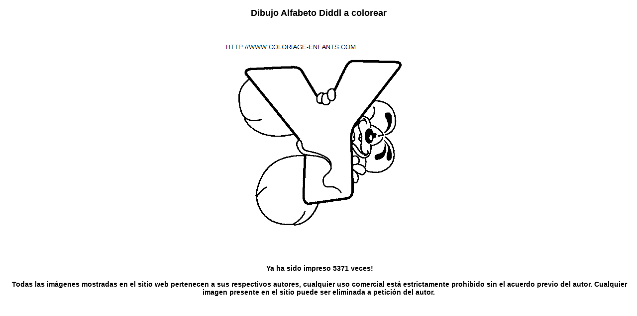

--- FILE ---
content_type: text/html; charset=UTF-8
request_url: https://www.dibujos-para-ninos.com/dibujo-a-imprimir.php?m=4155
body_size: 634
content:
<!DOCTYPE html PUBLIC "-//W3C//DTD XHTML 1.0 Transitional//EN" "http://www.w3.org/TR/xhtml1/DTD/xhtml1-transitional.dtd">
<html xmlns="http://www.w3.org/1999/xhtml" xml:lang="es" lang="es">
<head>
<title>Dibujo Alfabeto Diddl a colorear</title>
<meta http-equiv="Content-Type" content="text/html; charset=UTF-8" />
<meta name="description" content="Paginas de dibujos Alfabeto Diddl para los ninos a imprimir y a colorear " />
<meta name="keywords" content="Dibujo, Alfabeto Diddl, colorear, paginas de dibujos, para los ninos a imprimir y a colorear " />
<meta NAME="language" CONTENT="es">
<link rel="icon" href="favicon.ico" type="image/x-icon"> 
<link rel="shortcut icon" href="favicon.ico" type="image/x-icon"> 
<link rel="shortcut icon" href="favicon.ico" />
<link rel="stylesheet" href="dibujos.css" type="text/css">

<style type="text/css">
<!--
body {
	background: #FFFFFF center top;  
	margin-left: 0px;
	margin-top: 0px;
	margin-right: 0px;
	margin-bottom: 0px;
	background-repeat: no-repeat;
}
.Style2 {font-size: 14}
.Style5 {color: #FF0000}
.Style6 {
	font-family: Verdana, Arial, Helvetica, sans-serif;
	font-size: large;
}
-->
</style>

<meta name="viewport" content="width=804" />


</head>

<body >
<table width="100%" border="0" align="center" cellpadding="2" cellspacing="2" bgcolor="#FFFFFF">
  <tr>
    <td align="center">

	       <h1 class="Style6">Dibujo Alfabeto Diddl a colorear</h1>
  <br> <br>
   <img src='images/alphabet-diddl-21.gif' alt='dibujo Alfabeto Diddl'   border='0'>
 
      <br> <br>  <br> <br>
   <span class="menu"> Ya ha sido impreso 5371 veces! <br> <br>
     <span class="menu">Todas las imágenes mostradas en el sitio web pertenecen a sus respectivos autores, cualquier uso comercial está estrictamente prohibido sin el acuerdo previo del autor. Cualquier imagen presente en el sitio puede ser eliminada a petición del autor.



</span> <br><br></td>
</td>
  </tr>
</table>

</body>
</html>
